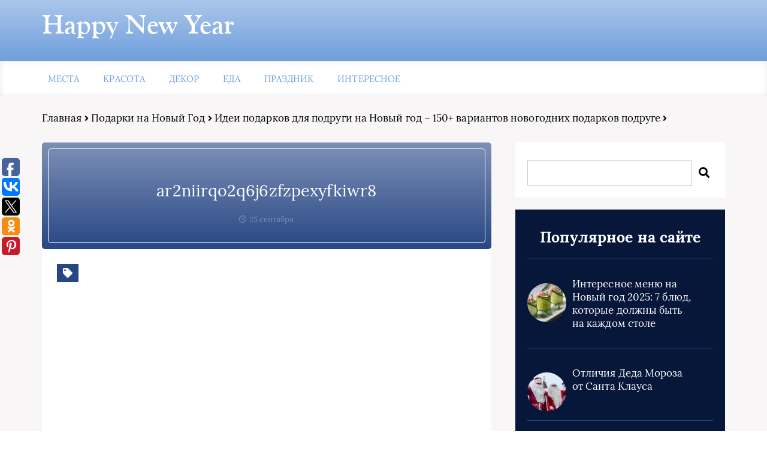

--- FILE ---
content_type: text/html; charset=utf-8
request_url: https://www.google.com/recaptcha/api2/aframe
body_size: 265
content:
<!DOCTYPE HTML><html><head><meta http-equiv="content-type" content="text/html; charset=UTF-8"></head><body><script nonce="JigGH6AnfAG80S8O1Wse6g">/** Anti-fraud and anti-abuse applications only. See google.com/recaptcha */ try{var clients={'sodar':'https://pagead2.googlesyndication.com/pagead/sodar?'};window.addEventListener("message",function(a){try{if(a.source===window.parent){var b=JSON.parse(a.data);var c=clients[b['id']];if(c){var d=document.createElement('img');d.src=c+b['params']+'&rc='+(localStorage.getItem("rc::a")?sessionStorage.getItem("rc::b"):"");window.document.body.appendChild(d);sessionStorage.setItem("rc::e",parseInt(sessionStorage.getItem("rc::e")||0)+1);localStorage.setItem("rc::h",'1768040109471');}}}catch(b){}});window.parent.postMessage("_grecaptcha_ready", "*");}catch(b){}</script></body></html>

--- FILE ---
content_type: text/plain
request_url: https://www.google-analytics.com/j/collect?v=1&_v=j102&a=981676458&t=pageview&_s=1&dl=https%3A%2F%2Fhny.by%2Fpodarki%2Fchto-podarit-podruge-na-novyj-god%2Fattachment%2Far2niirqo2q6j6zfzpexyfkiwr8%2F&ul=en-us%40posix&dt=ar2niirqo2q6j6zfzpexyfkiwr8%20%7C%20Happy%20New%20Year&sr=1280x720&vp=1280x720&_u=IEBAAEABAAAAACAAI~&jid=1082703771&gjid=5871861&cid=1375553806.1768040105&tid=UA-33099404-31&_gid=1065420105.1768040105&_r=1&_slc=1&z=182065024
body_size: -447
content:
2,cG-E0M4XHTY3Q

--- FILE ---
content_type: application/javascript;charset=utf-8
request_url: https://w.uptolike.com/widgets/v1/version.js?cb=cb__utl_cb_share_1768040105969482
body_size: 396
content:
cb__utl_cb_share_1768040105969482('1ea92d09c43527572b24fe052f11127b');

--- FILE ---
content_type: application/javascript;charset=utf-8
request_url: https://w.uptolike.com/widgets/v1/widgets-batch.js?params=JTVCJTdCJTIycGlkJTIyJTNBJTIyY21zaG55YnklMjIlMkMlMjJ1cmwlMjIlM0ElMjJodHRwcyUzQSUyRiUyRmhueS5ieSUyRnBvZGFya2klMkZjaHRvLXBvZGFyaXQtcG9kcnVnZS1uYS1ub3Z5ai1nb2QlMkZhdHRhY2htZW50JTJGYXIybmlpcnFvMnE2ajZ6ZnpwZXh5Zmtpd3I4JTJGJTIyJTdEJTVE&mode=0&callback=callback__utl_cb_share_1768040107050765
body_size: 431
content:
callback__utl_cb_share_1768040107050765([{
    "pid": "1582422",
    "subId": 5,
    "initialCounts": {"fb":0,"tw":0,"tb":0,"ok":0,"vk":0,"ps":0,"gp":0,"mr":0,"lj":0,"li":0,"sp":0,"su":0,"ms":0,"fs":0,"bl":0,"dg":0,"sb":0,"bd":0,"rb":0,"ip":0,"ev":0,"bm":0,"em":0,"pr":0,"vd":0,"dl":0,"pn":0,"my":0,"ln":0,"in":0,"yt":0,"rss":0,"oi":0,"fk":0,"fm":0,"li":0,"sc":0,"st":0,"vm":0,"wm":0,"4s":0,"gg":0,"dd":0,"ya":0,"gt":0,"wh":0,"4t":0,"ul":0,"vb":0,"tm":0},
    "forceUpdate": ["fb","ok","vk","ps","gp","mr","my"],
    "extMet": false,
    "url": "https%3A%2F%2Fhny.by%2Fpodarki%2Fchto-podarit-podruge-na-novyj-god%2Fattachment%2Far2niirqo2q6j6zfzpexyfkiwr8%2F",
    "urlWithToken": "https%3A%2F%2Fhny.by%2Fpodarki%2Fchto-podarit-podruge-na-novyj-god%2Fattachment%2Far2niirqo2q6j6zfzpexyfkiwr8%2F%3F_utl_t%3DXX",
    "intScr" : false,
    "intId" : 0,
    "exclExt": false
}
])